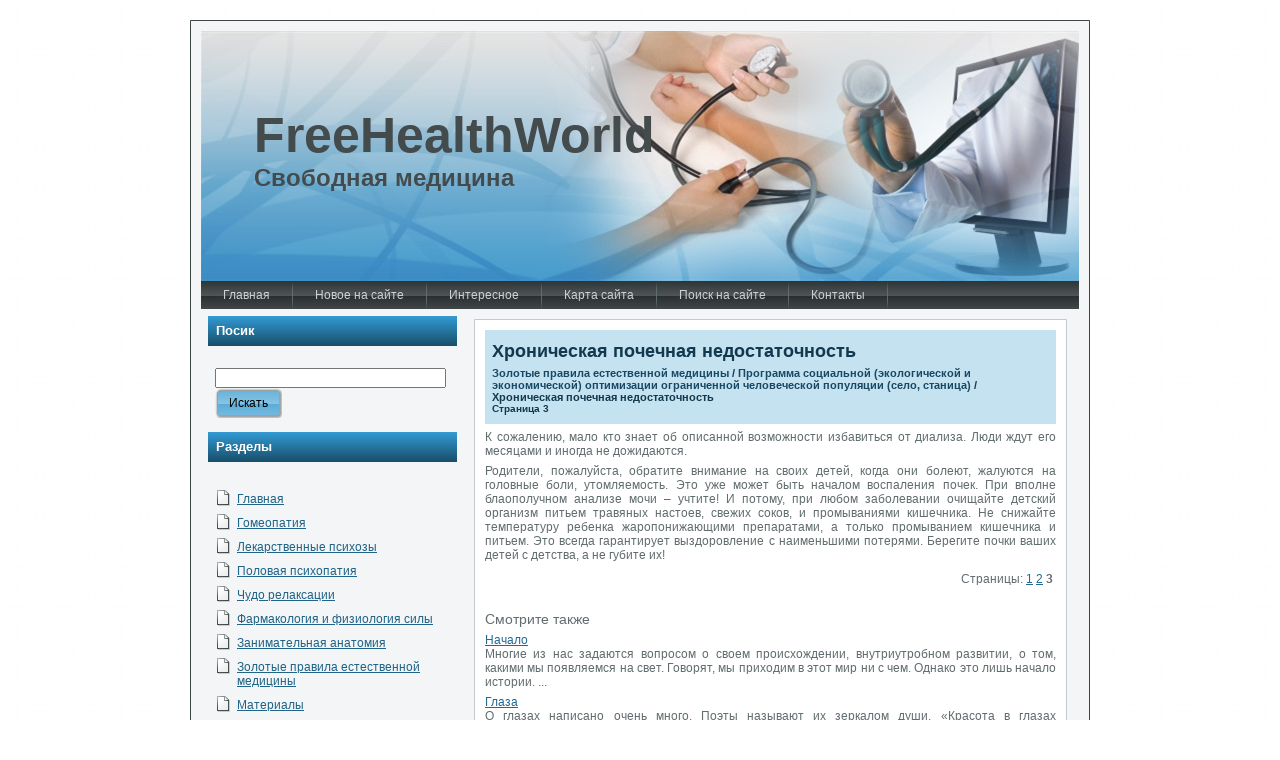

--- FILE ---
content_type: text/html; charset=windows-1251
request_url: http://www.freehealthworld.ru/healths-642-3.html
body_size: 3652
content:
<!DOCTYPE HTML PUBLIC "-//W3C//DTD XHTML 1.0 Transitional//EN" "http://www.w3.org/TR/xhtml1/DTD/xhtml1-transitional.dtd">
<html class="gecko firefox3  win" dir="ltr" xmlns="http://www.w3.org/1999/xhtml"><head profile="http://gmpg.org/xfn/11">


<meta http-equiv="Content-Type" content="text/html; charset=windows-1251">
<title>К сожалению, мало кто знает об описанной возможности избавиться от диализа. Люди ждут его месяцами и - FreeHealthWorld.ru</title>

<link rel="stylesheet" href="style.css" type="text/css" media="screen">
</head><body>
    <div id="art-health-background-gradient"></div>
<div id="art-health-background-glare">
    <div id="art-health-background-glare-image"></div>
</div>
<div id="art-main">
<div class="art-Sheet">
    <div class="art-Sheet-tl"></div>
    <div class="art-Sheet-tr"></div>
    <div class="art-Sheet-bl"></div>
    <div class="art-Sheet-br"></div>
    <div class="art-Sheet-tc"></div>
    <div class="art-Sheet-bc"></div>
    <div class="art-Sheet-cl"></div>
    <div class="art-Sheet-cr"></div>
    <div class="art-Sheet-cc"></div>
    <div class="art-Sheet-body">
<div class="art-Header">
    <div class="art-Header-jpeg"></div>
<div class="art-Logo">
    <h1 id="name-text" class="art-Logo-name">
        <a href="/">FreeHealthWorld</a></h1>
    <div id="slogan-text" class="art-Logo-text">
        Свободная медицина</div>
</div>

</div>
<div class="art-nav">
	<div class="l"></div>
	<div class="r"></div>
	<ul class="art-menu">
		<li><a class="active" href="/"><span class="l"></span><span class="r"></span><span class="t">Главная</span></a></li><li><span class="art-menu-separator"></span></li>
		<li><a class="active" href="/new.html"><span class="l"></span><span class="r"></span><span class="t">Новое на сайте</span></a></li><li><span class="art-menu-separator"></span></li>
		<li><a class="active" href="/top.html"><span class="l"></span><span class="r"></span><span class="t">Интересное</span></a></li><li><span class="art-menu-separator"></span></li>
		<li><a class="active" href="/sitemap.html"><span class="l"></span><span class="r"></span><span class="t">Карта сайта</span></a></li><li><span class="art-menu-separator"></span></li>
		<li><a class="active" href="/search.php"><span class="l"></span><span class="r"></span><span class="t">Поиск на сайте</span></a></li><li><span class="art-menu-separator"></span></li>
		<li><a class="active" href="/contacts.html"><span class="l"></span><span class="r"></span><span class="t">Контакты</span></a></li><li><span class="art-menu-separator"></span></li>
</div>
<div><!-- Yandex.RTB R-A-465667-1 -->
<div id="yandex_rtb_R-A-465667-1"></div>
<script type="text/javascript">
    (function(w, d, n, s, t) {
        w[n] = w[n] || [];
        w[n].push(function() {
            Ya.Context.AdvManager.render({
                blockId: "R-A-465667-1",
                renderTo: "yandex_rtb_R-A-465667-1",
                async: true
            });
        });
        t = d.getElementsByTagName("script")[0];
        s = d.createElement("script");
        s.type = "text/javascript";
        s.src = "//an.yandex.ru/system/context.js";
        s.async = true;
        t.parentNode.insertBefore(s, t);
    })(this, this.document, "yandexContextAsyncCallbacks");
</script></div>
<div class="art-contentLayout">
<div class="art-sidebar1">
<div class="art-Block">
    <div class="art-Block-body">
<div class="art-BlockHeader">
    <div class="l"></div>
    <div class="r"></div>
    <div class="art-header-tag-icon">
        <div class="t">Посик</div>

    </div>
</div><div class="art-BlockContent">
    <div class="art-BlockContent-body">
<form method="get" name="searchform" action="/search.php">
<input name="s" style="width: 95%;" type="text">
<span class="art-button-wrapper">
	<span class="l"> </span>
	<span class="r"> </span>
	<input class="art-button" name="search" value="Искать" type="submit">
</span>
</form>
		<div class="cleared"></div>
    </div>
</div>

		<div class="cleared"></div>
    </div>
</div>
<div class="art-Block">

    <div class="art-Block-body">
<div class="art-BlockHeader">
    <div class="l"></div>
    <div class="r"></div>
    <div class="art-header-tag-icon">
        <div class="t">Разделы</div>
    </div>
</div><div class="art-BlockContent">
    <div class="art-BlockContent-body">
<ul>
  	<li class="cat-item cat-item-3"><a href="/">Главная</a>
  	<li class="cat-item cat-item-3"><a href="/health-1.html">Гомеопатия</a>
  	<li class="cat-item cat-item-3"><a href="/health-125.html">Лекарственные психозы</a>
  	<li class="cat-item cat-item-3"><a href="/health-151.html">Половая психопатия</a>
  	<li class="cat-item cat-item-3"><a href="/health-194.html">Чудо релаксации</a>
  	<li class="cat-item cat-item-3"><a href="/health-241.html">Фармакология и физиология силы</a>
  	<li class="cat-item cat-item-3"><a href="/health-280.html">Занимательная анатомия</a>
  	<li class="cat-item cat-item-3"><a href="/health-603.html">Золотые правила естественной медицины</a>
  	<li class="cat-item cat-item-3"><a href="/health-691.html">Материалы</a>
</ul>
<div align="center"><div style="margin:2px;">
<!--LiveInternet counter--><script type="text/javascript"><!--
document.write("<a href='http://www.liveinternet.ru/click' "+
"target=_blank><img src='//counter.yadro.ru/hit?t16.1;r"+
escape(document.referrer)+((typeof(screen)=="undefined")?"":
";s"+screen.width+"*"+screen.height+"*"+(screen.colorDepth?
screen.colorDepth:screen.pixelDepth))+";u"+escape(document.URL)+
";"+Math.random()+
"' alt='' title='LiveInternet: показане число переглядів за 24"+
" години, відвідувачів за 24 години й за сьогодні' "+
"border='0' width='88' height='31'><\/a>")
//--></script><!--/LiveInternet-->
</div>
<div style="margin:2px;">
<!--LiveInternet counter--><script type="text/javascript"><!--
document.write("<a href='http://www.liveinternet.ru/click;group' "+
"target=_blank><img src='//counter.yadro.ru/hit;group?t24.1;r"+
escape(document.referrer)+((typeof(screen)=="undefined")?"":
";s"+screen.width+"*"+screen.height+"*"+(screen.colorDepth?
screen.colorDepth:screen.pixelDepth))+";u"+escape(document.URL)+
";"+Math.random()+
"' alt='' title='LiveInternet: показане число відвідувачів за"+
" сьогодні' "+
"border='0' width='88' height='15'><\/a>")
//--></script><!--/LiveInternet-->
</div></div>
<p><script type="text/javascript">
<!--
var _acic={dataProvider:10};(function(){var e=document.createElement("script");e.type="text/javascript";e.async=true;e.src="https://www.acint.net/aci.js";var t=document.getElementsByTagName("script")[0];t.parentNode.insertBefore(e,t)})()
//-->
</script> </p>
		<div class="cleared"></div>
    </div>
</div>

		<div class="cleared"></div>
    </div>
</div>
<div class="art-Block">
    <div class="art-Block-body">
<div class="art-BlockHeader">


</div><div class="art-BlockContent">
    <div class="art-BlockContent-body">

		<div class="cleared"></div>
    </div>
</div>

		<div class="cleared"></div>
    </div>
</div>

</div>
<div class="art-content">

<div class="art-Post">
    <div class="art-Post-tl"></div>
    <div class="art-Post-tr"></div>
    <div class="art-Post-bl"></div>
    <div class="art-Post-br"></div>
    <div class="art-Post-tc"></div>
    <div class="art-Post-bc"></div>
    <div class="art-Post-cl"></div>
    <div class="art-Post-cr"></div>
    <div class="art-Post-cc"></div>
    <div class="art-Post-body">
<div class="art-Post-inner art-article">
<div class="art-PostMetadataHeader">
<h2 class="art-PostHeader">
Хроническая почечная недостаточность<div style="font-size:11px; text-decoration:none; margin-top:5px;"><a href="health-603.html"   style="display:inline; font-size:11px; text-decoration:none;">Золотые правила естественной медицины</a> / <a href="health-616.html"   style="display:inline; font-size:11px; text-decoration:none;">Программа социальной (экологической и экономической) оптимизации ограниченной 
человеческой популяции (село, станица)</a> /  Хроническая почечная недостаточность</div><div style="font-size:10px;"><b>Страница 3</b></div>
</h2>

</div>

<div class="art-PostContent">

          <p>
<div><!-- Yandex.RTB R-A-465667-2 -->
<div id="yandex_rtb_R-A-465667-2"></div>
<script type="text/javascript">
    (function(w, d, n, s, t) {
        w[n] = w[n] || [];
        w[n].push(function() {
            Ya.Context.AdvManager.render({
                blockId: "R-A-465667-2",
                renderTo: "yandex_rtb_R-A-465667-2",
                async: true
            });
        });
        t = d.getElementsByTagName("script")[0];
        s = d.createElement("script");
        s.type = "text/javascript";
        s.src = "//an.yandex.ru/system/context.js";
        s.async = true;
        t.parentNode.insertBefore(s, t);
    })(this, this.document, "yandexContextAsyncCallbacks");
</script></div>
          <p>К сожалению, мало кто знает об описанной возможности избавиться от диализа. Люди ждут его месяцами и иногда не дожидаются. 
<p>Родители, пожалуйста, обратите внимание на своих детей, когда они болеют, жалуются на головные боли, утомляемость. Это уже может быть началом воспаления почек. При вполне блаополучном анализе мочи – учтите! И потому, при любом заболевании очищайте детский организм питьем травяных настоев, свежих соков, и промываниями кишечника. Не снижайте температуру ребенка жаропонижающими препаратами, а только промыванием кишечника и питьем. Это всегда гарантирует выздоровление с наименьшими потерями. Берегите почки ваших детей с детства, а не губите их!<div style="text-align:right; margin:10px 0;">
    Страницы: <a href="healths-642-1.html">1</a> <a href="healths-642-2.html">2</a> <b>3</b>&nbsp;</div>
<script>
// <!--
document.write('<iframe src="counter.php?id=642" width=0 height=0 marginwidth=0 marginheight=0 scrolling=no frameborder=0></iframe>');
// -->

</script>
<div style="margin-top:15px;">
   <p><big>Смотрите также</big></p><p><a href="health-282.html"><span>Начало</span></a><br>
   Многие из нас задаются вопросом о своем происхождении, внутриутробном развитии, 
о том, какими мы появляемся на свет. Говорят, мы приходим в этот мир ни с чем. Однако 
это лишь начало истории.

 ...
   </p><p><a href="health-352.html"><span>Глаза</span></a><br>
   О глазах написано очень много. Поэты называют их зеркалом души. «Красота в глазах 
смотрящего» — знаменитая фраза, приписываемая Маргарет Вольф Хангерфорд (1855—1897). 
«У ночи тысяча глаз» — фраза  ...
   </p><p><a href="health-602.html"><span>Послесловие</span></a><br>
   Присылайте свои вопросыЕсли у вас есть Странные Вопросы о Теле (СВОТ), на которые вы не нашли ответов 
в этой книге, присылайте их нам, а мы попробуем с ними разобраться. Если хотите, 
присылайте не ...
   </p></div>
</p>
</div>
<div class="cleared"></div>
<div class="art-PostFooterIcons art-metadata-icons">
</div>

</div>

		<div class="cleared"></div>
    </div>
</div>


</div>

</div>
<div class="cleared"></div>
<div><!-- Yandex.RTB R-A-465667-3 -->
<div id="yandex_rtb_R-A-465667-3"></div>
<script type="text/javascript">
    (function(w, d, n, s, t) {
        w[n] = w[n] || [];
        w[n].push(function() {
            Ya.Context.AdvManager.render({
                blockId: "R-A-465667-3",
                renderTo: "yandex_rtb_R-A-465667-3",
                async: true
            });
        });
        t = d.getElementsByTagName("script")[0];
        s = d.createElement("script");
        s.type = "text/javascript";
        s.src = "//an.yandex.ru/system/context.js";
        s.async = true;
        t.parentNode.insertBefore(s, t);
    })(this, this.document, "yandexContextAsyncCallbacks");
</script></div>
<div class="art-Footer">
    <div class="art-Footer-inner">

                <div class="art-Footer-text">
<p>
Copyright &copy; 2026 - All Rights Reserved - www.freehealthworld.ru

</div>
    </div>
    <div class="art-Footer-background">
    </div>
</div>

		<div class="cleared"></div>
    </div>
</div>
<div class="cleared"></div>
<p class="art-health-footer"></p>
</div>

<!-- 20 queries. 5.057 seconds. -->
<div></div>

<div>

</div>
<div>


</div>

</body></html>